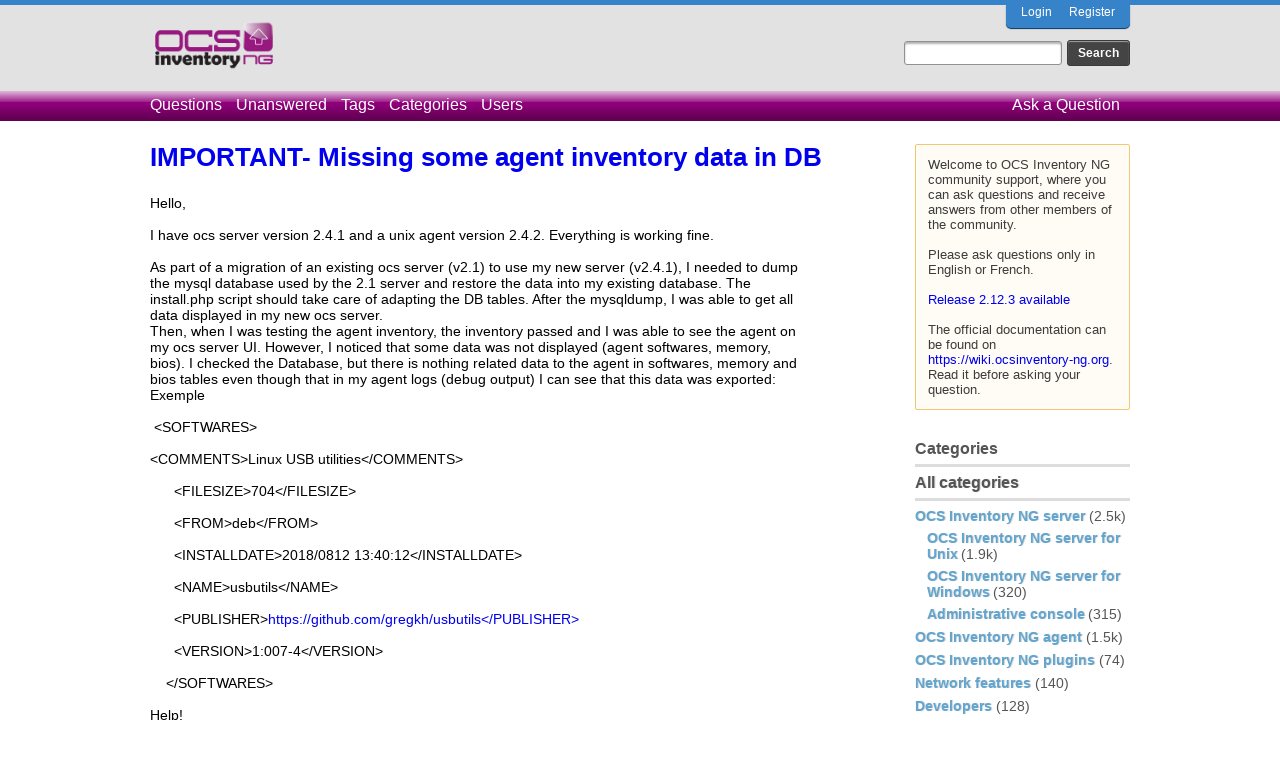

--- FILE ---
content_type: text/html; charset=utf-8
request_url: https://ask.ocsinventory-ng.org/10374/important-missing-some-agent-inventory-data-in-db
body_size: 17093
content:
<!DOCTYPE html>
<html lang="en-GB" itemscope itemtype="https://schema.org/QAPage">
<!-- Powered by Question2Answer - http://www.question2answer.org/ -->
<head>
<meta charset="utf-8">
<title>IMPORTANT- Missing some agent inventory data in DB - Ocsinventory Q&amp;A</title>
<meta name="description" content="Hello,  I have ocs server version 2.4.1 and a unix agent version 2.4.2. Everything is working fine.   ... &gt;1:007-4&lt;/VERSION&gt;      &lt;/SOFTWARES&gt;  Help!">
<meta name="keywords" content="OCS Inventory NG server for Unix">
<link rel="stylesheet" href="../qa-theme/OCS/qa-styles.css?1.8.3">
<link rel="canonical" href="https://ask.ocsinventory-ng.org/10374/important-missing-some-agent-inventory-data-in-db">
<link rel="search" type="application/opensearchdescription+xml" title="Ocsinventory Q&amp;A" href="../opensearch.xml">
<meta itemprop="name" content="IMPORTANT- Missing some agent inventory data in DB">
<script>
var qa_root = '..\/';
var qa_request = '10374\/important-missing-some-agent-inventory-data-in-db';
</script>
<script src="../qa-content/jquery-3.3.1.min.js"></script>
<script src="../qa-content/qa-global.js?1.8.3"></script>
</head>
<body
class="qa-template-question qa-category-2 qa-category-1 qa-body-js-off"
>
<script>
var b = document.getElementsByTagName('body')[0];
b.className = b.className.replace('qa-body-js-off', 'qa-body-js-on');
</script>
<!-- Top Blue -->
<div class="qa-top-blue">
</div>
<!-- Top Blue ENDS -->
<div class="qa-body-wrapper" itemprop="mainEntity" itemscope itemtype="https://schema.org/Question">
<div class="qa-header">
<div class="qa-logo">
<a href="../" class="qa-logo-link" title="Ocsinventory Q&amp;A"><img src="https://ask.ocsinventory-ng.org/qa-theme/OCS/images/logo.png" height="50" alt="Ocsinventory Q&amp;A"></a>
</div>
<div class="qa-nav-user">
<ul class="qa-nav-user-list">
<li class="qa-nav-user-item qa-nav-user-login">
<a href="../login?to=10374%2Fimportant-missing-some-agent-inventory-data-in-db" class="qa-nav-user-link">Login</a>
</li>
<li class="qa-nav-user-item qa-nav-user-register">
<a href="../register?to=10374%2Fimportant-missing-some-agent-inventory-data-in-db" class="qa-nav-user-link">Register</a>
</li>
</ul>
<div class="qa-nav-user-clear">
</div>
</div>
<div class="qa-search">
<form method="get" action="../search">
<input type="text" name="q" value="" class="qa-search-field">
<input type="submit" value="Search" class="qa-search-button">
</form>
</div>
<div class="qa-nav-main">
<ul class="qa-nav-main-list">
<li class="qa-nav-main-item qa-nav-main-questions">
<a href="../questions" class="qa-nav-main-link">Questions</a>
</li>
<li class="qa-nav-main-item qa-nav-main-unanswered">
<a href="../unanswered" class="qa-nav-main-link">Unanswered</a>
</li>
<li class="qa-nav-main-item qa-nav-main-tag">
<a href="../tags" class="qa-nav-main-link">Tags</a>
</li>
<li class="qa-nav-main-item qa-nav-main-categories">
<a href="../categories" class="qa-nav-main-link">Categories</a>
</li>
<li class="qa-nav-main-item qa-nav-main-user">
<a href="../users" class="qa-nav-main-link">Users</a>
</li>
<li class="qa-nav-main-item qa-nav-main-ask">
<a href="../ask?cat=1" class="qa-nav-main-link">Ask a Question</a>
</li>
</ul>
<div class="qa-nav-main-clear">
</div>
</div>
<div class="qa-header-clear">
</div>
</div> <!-- END qa-header -->
<div class="qa-sidepanel">
<div class="qa-sidebar">
Welcome to OCS Inventory NG community support, where you can ask questions and receive answers from other members of the community.<br>
<br>
Please ask questions only in English or French.<br>
<br>
<a href="https://ocsinventory-ng.org/?page_id=1548&lang=en">Release 2.12.3 available</a><br>
<br>
The official documentation can be found on <a href="https://wiki.ocsinventory-ng.org">https://wiki.ocsinventory-ng.org</a>. Read it before asking your question.
</div>
<div class="qa-widgets-side qa-widgets-side-low">
<div class="qa-widget-side qa-widget-side-low">
<h2>Categories</h2>
<ul class="qa-nav-cat-list qa-nav-cat-list-1">
<li class="qa-nav-cat-item qa-nav-cat-all">
<a href="../" class="qa-nav-cat-link">All categories</a>
</li>
<li class="qa-nav-cat-item qa-nav-cat-ocs-inventory-ng-server">
<a href="../ocs-inventory-ng-server" class="qa-nav-cat-link qa-nav-cat-selected">OCS Inventory NG server</a>
<span class="qa-nav-cat-note">(2.5k)</span>
<ul class="qa-nav-cat-list qa-nav-cat-list-2">
<li class="qa-nav-cat-item qa-nav-cat-ocs-inventory-ng-server-for-unix">
<a href="../ocs-inventory-ng-server/ocs-inventory-ng-server-for-unix" class="qa-nav-cat-link qa-nav-cat-selected">OCS Inventory NG server for Unix</a>
<span class="qa-nav-cat-note">(1.9k)</span>
</li>
<li class="qa-nav-cat-item qa-nav-cat-ocs-inventory-ng-server-for-windows">
<a href="../ocs-inventory-ng-server/ocs-inventory-ng-server-for-windows" class="qa-nav-cat-link">OCS Inventory NG server for Windows</a>
<span class="qa-nav-cat-note">(320)</span>
</li>
<li class="qa-nav-cat-item qa-nav-cat-administrative-console">
<a href="../ocs-inventory-ng-server/administrative-console" class="qa-nav-cat-link">Administrative console</a>
<span class="qa-nav-cat-note">(315)</span>
</li>
</ul>
</li>
<li class="qa-nav-cat-item qa-nav-cat-ocs-inventory-ng-agent">
<a href="../ocs-inventory-ng-agent" class="qa-nav-cat-link">OCS Inventory NG agent</a>
<span class="qa-nav-cat-note">(1.5k)</span>
</li>
<li class="qa-nav-cat-item qa-nav-cat-ocs-inventory-ng-plugins">
<a href="../ocs-inventory-ng-plugins" class="qa-nav-cat-link">OCS Inventory NG plugins</a>
<span class="qa-nav-cat-note">(74)</span>
</li>
<li class="qa-nav-cat-item qa-nav-cat-network-features">
<a href="../network-features" class="qa-nav-cat-link">Network features</a>
<span class="qa-nav-cat-note">(140)</span>
</li>
<li class="qa-nav-cat-item qa-nav-cat-developers">
<a href="../developers" class="qa-nav-cat-link">Developers</a>
<span class="qa-nav-cat-note">(128)</span>
</li>
</ul>
<div class="qa-nav-cat-clear">
</div>
</div>
</div>
</div>
<div class="qa-main">
<h1>
<a href="../10374/important-missing-some-agent-inventory-data-in-db">
<span itemprop="name">IMPORTANT- Missing some agent inventory data in DB</span>
</a>
</h1>
<div class="qa-part-q-view">
<div class="qa-q-view" id="q10374">
<form method="post" action="../10374/important-missing-some-agent-inventory-data-in-db">
<div class="qa-q-view-stats">
</div>
<input name="code" type="hidden" value="0-1769840679-ca11744654482a4983eeb89fdd3dff2545e1cfee">
</form>
<div class="qa-q-view-main">
<form method="post" action="../10374/important-missing-some-agent-inventory-data-in-db">
<div class="qa-q-view-content qa-post-content">
<a name="10374"></a><div itemprop="text">Hello,<br />
<br />
I have ocs server version 2.4.1 and a unix agent version 2.4.2. Everything is working fine.<br />
<br />
As part of a migration of an existing ocs server (v2.1) to use my new server (v2.4.1), I needed to dump the mysql database used by the 2.1 server and restore the data into my existing database. The install.php script should take care of adapting the DB tables. After the mysqldump, I was able to get all data displayed in my new ocs server.<br />
Then, when I was testing the agent inventory, the inventory passed and I was able to see the agent on my ocs server UI. However, I noticed that some data was not displayed (agent softwares, memory, bios). I checked the Database, but there is nothing related data to the agent in softwares, memory and bios tables even though that in my agent logs (debug output) I can see that this data was exported: Exemple<br />
<br />
&nbsp;&lt;SOFTWARES&gt;<br />
<br />
&lt;COMMENTS&gt;Linux USB utilities&lt;/COMMENTS&gt;<br />
<br />
&nbsp;&nbsp;&nbsp;&nbsp;&nbsp;&nbsp;&lt;FILESIZE&gt;704&lt;/FILESIZE&gt;<br />
<br />
&nbsp;&nbsp;&nbsp;&nbsp;&nbsp;&nbsp;&lt;FROM&gt;deb&lt;/FROM&gt;<br />
<br />
&nbsp;&nbsp;&nbsp;&nbsp;&nbsp;&nbsp;&lt;INSTALLDATE&gt;2018/0812 13:40:12&lt;/INSTALLDATE&gt;<br />
<br />
&nbsp;&nbsp;&nbsp;&nbsp;&nbsp;&nbsp;&lt;NAME&gt;usbutils&lt;/NAME&gt;<br />
<br />
&nbsp;&nbsp;&nbsp;&nbsp;&nbsp;&nbsp;&lt;PUBLISHER&gt;<a href="https://github.com/gregkh/usbutils&lt;/PUBLISHER&gt;" rel="nofollow" target="_blank">https://github.com/gregkh/usbutils&lt;/PUBLISHER&gt;</a><br />
<br />
&nbsp;&nbsp;&nbsp;&nbsp;&nbsp;&nbsp;&lt;VERSION&gt;1:007-4&lt;/VERSION&gt;<br />
<br />
&nbsp;&nbsp;&nbsp;&nbsp;&lt;/SOFTWARES&gt;<br />
<br />
Help!</div>
</div>
<span class="qa-q-view-avatar-meta">
<span class="qa-q-view-meta">
<a href="../10374/important-missing-some-agent-inventory-data-in-db" class="qa-q-view-what" itemprop="url">asked</a>
<span class="qa-q-view-when">
<span class="qa-q-view-when-data"><time itemprop="dateCreated" datetime="2018-11-21T15:58:07+0000" title="2018-11-21T15:58:07+0000">Nov 21, 2018</time></span>
</span>
<span class="qa-q-view-where">
<span class="qa-q-view-where-pad">in </span><span class="qa-q-view-where-data"><a href="../ocs-inventory-ng-server/ocs-inventory-ng-server-for-unix" class="qa-category-link">OCS Inventory NG server for Unix</a></span>
</span>
<span class="qa-q-view-who">
<span class="qa-q-view-who-pad">by </span>
<span class="qa-q-view-who-data"><span itemprop="author" itemscope itemtype="https://schema.org/Person"><a href="../user/KF" class="qa-user-link" itemprop="url"><span itemprop="name">KF</span></a></span></span>
<span class="qa-q-view-who-points">
<span class="qa-q-view-who-points-pad">(</span><span class="qa-q-view-who-points-data">310</span><span class="qa-q-view-who-points-pad"> points)</span>
</span>
</span>
</span>
</span>
<div class="qa-share-buttons">
<div class="qa-share-text">Share on </div>
<div class="qa-share-final">
<a href="https://plus.google.com/share?url=https%3A%2F%2Fask.ocsinventory-ng.org%2F10374%2Fimportant-missing-some-agent-inventory-data-in-db" target="_blank" class="qa-share-gp" title="share this question on Google+">share on gp</a>
<a href="https://www.facebook.com/sharer/sharer.php?u=https%3A%2F%2Fask.ocsinventory-ng.org%2F10374%2Fimportant-missing-some-agent-inventory-data-in-db&ref=fbshare&t=IMPORTANT-+Missing+some+agent+inventory+data+in+DB" target="_blank" class="qa-share-fb" title="share this question on Facebook">share on fb</a>
<a href="https://twitter.com/intent/tweet?original_referer=https%3A%2F%2Fask.ocsinventory-ng.org%2F10374%2Fimportant-missing-some-agent-inventory-data-in-db&text=IMPORTANT-+Missing+some+agent+inventory+data+in+DB&url=https%3A%2F%2Fask.ocsinventory-ng.org%2F10374%2Fimportant-missing-some-agent-inventory-data-in-db" target="_blank" class="qa-share-tw" title="share this question on Twitter">share on tw</a>
<a href="http://www.linkedin.com/shareArticle?mini=true&url=https%3A%2F%2Fask.ocsinventory-ng.org%2F10374%2Fimportant-missing-some-agent-inventory-data-in-db&title=IMPORTANT-+Missing+some+agent+inventory+data+in+DB&summary=IMPORTANT-+Missing+some+agent+inventory+data+in+DB" target="_blank" class="qa-share-li" title="share this question on Linkedin">share on li</a>
</div>
<div class="qa-clear"></div>
</div>
<div class="qa-q-view-buttons">
<input name="q_doanswer" id="q_doanswer" onclick="return qa_toggle_element('anew')" value="answer" title="Answer this question" type="submit" class="qa-form-light-button qa-form-light-button-answer">
</div>
<input name="code" type="hidden" value="0-1769840679-9860d9988293c8da4def42f0260bcb507f65e583">
<input name="qa_click" type="hidden" value="">
</form>
<div class="qa-q-view-c-list" style="display:none;" id="c10374_list">
</div> <!-- END qa-c-list -->
<div class="qa-c-form">
</div> <!-- END qa-c-form -->
</div> <!-- END qa-q-view-main -->
<div class="qa-q-view-clear">
</div>
</div> <!-- END qa-q-view -->
</div>
<div class="qa-part-a-form">
<div class="qa-a-form" id="anew" style="display:none;">
<h2>Please <a href="../login?to=10374%2Fimportant-missing-some-agent-inventory-data-in-db">log in</a> or <a href="../register?to=10374%2Fimportant-missing-some-agent-inventory-data-in-db">register</a> to answer this question.</h2>
</div> <!-- END qa-a-form -->
</div>
<div class="qa-part-a-list">
<h2 id="a_list_title"><span itemprop="answerCount">1</span> Answer</h2>
<div class="qa-a-list" id="a_list">
<div class="qa-a-list-item " id="a10376" itemprop="suggestedAnswer" itemscope itemtype="https://schema.org/Answer">
<form method="post" action="../10374/important-missing-some-agent-inventory-data-in-db">
<div class="qa-voting qa-voting-net" id="voting_10376">
<div class="qa-vote-buttons qa-vote-buttons-net">
<input title="Click to vote up" name="vote_10376_1_a10376" onclick="return qa_vote_click(this);" type="submit" value="+" class="qa-vote-first-button qa-vote-up-button"> 
<input title="Click to vote down" name="vote_10376_-1_a10376" onclick="return qa_vote_click(this);" type="submit" value="&ndash;" class="qa-vote-second-button qa-vote-down-button"> 
</div>
<div class="qa-vote-count qa-vote-count-net">
<span class="qa-netvote-count">
<span class="qa-netvote-count-data">0</span><span class="qa-netvote-count-pad"> votes <meta itemprop="upvoteCount" content="0"></span>
</span>
</div>
<div class="qa-vote-clear">
</div>
</div>
<input name="code" type="hidden" value="0-1769840679-ca11744654482a4983eeb89fdd3dff2545e1cfee">
</form>
<div class="qa-a-item-main">
<form method="post" action="../10374/important-missing-some-agent-inventory-data-in-db">
<div class="qa-a-selection">
</div>
<div class="qa-a-item-content qa-post-content">
<a name="10376"></a><div itemprop="text">you should upgrade from 2.1 &gt; 2.2 &gt; 2.3 and so on - because it isn't guaranteed that version 2.4.1 will do all the needed database table changes.<br />
<br />
perhaps this helps</div>
</div>
<span class="qa-a-item-avatar-meta">
<span class="qa-a-item-meta">
<a href="../10374/important-missing-some-agent-inventory-data-in-db?show=10376#a10376" class="qa-a-item-what" itemprop="url">answered</a>
<span class="qa-a-item-when">
<span class="qa-a-item-when-data"><time itemprop="dateCreated" datetime="2018-11-21T19:16:30+0000" title="2018-11-21T19:16:30+0000">Nov 21, 2018</time></span>
</span>
<span class="qa-a-item-who">
<span class="qa-a-item-who-pad">by </span>
<span class="qa-a-item-who-data"><span itemprop="author" itemscope itemtype="https://schema.org/Person"><a href="../user/sokatra" class="qa-user-link" itemprop="url"><span itemprop="name">sokatra</span></a></span></span>
<span class="qa-a-item-who-points">
<span class="qa-a-item-who-points-pad">(</span><span class="qa-a-item-who-points-data">25.6k</span><span class="qa-a-item-who-points-pad"> points)</span>
</span>
</span>
</span>
</span>
<div class="qa-a-item-buttons">
<input name="a10376_docomment" onclick="return qa_toggle_element('c10376')" value="comment" title="Add a comment on this answer" type="submit" class="qa-form-light-button qa-form-light-button-comment">
</div>
<input name="code" type="hidden" value="0-1769840679-b5f1679491a2e873d2c810f229376f559d59c944">
<input name="qa_click" type="hidden" value="">
</form>
<div class="qa-a-item-c-list" style="display:none;" id="c10376_list">
</div> <!-- END qa-c-list -->
<div class="qa-c-form" id="c10376" style="display:none;">
<h2>Please <a href="../login?to=10374%2Fimportant-missing-some-agent-inventory-data-in-db">log in</a> or <a href="../register?to=10374%2Fimportant-missing-some-agent-inventory-data-in-db">register</a> to add a comment.</h2>
</div> <!-- END qa-c-form -->
</div> <!-- END qa-a-item-main -->
<div class="qa-a-item-clear">
</div>
</div> <!-- END qa-a-list-item -->
</div> <!-- END qa-a-list -->
</div>
</div> <!-- END qa-main -->
<div class="qa-footer">
<div class="qa-footer-clear">
</div>
</div> <!-- END qa-footer -->
</div> <!-- END body-wrapper -->
<div class="qa-bottom-grey">
<div class="qa-nav-footer">
<ul class="qa-nav-footer-list">
<li class="qa-nav-footer-item qa-nav-footer-feedback">
<a href="../feedback" class="qa-nav-footer-link">Send feedback</a>
</li>
</ul>
<div class="qa-nav-footer-clear">
</div>
</div>
<div class="qa-attribution">
&nbsp;
</div>
<!-- Piwik -->
<script type="text/javascript">
  var _paq = _paq || [];
  _paq.push(["setDomains", ["*.ask.ocsinventory-ng.org"]]);
  _paq.push(['trackPageView']);
  _paq.push(['enableLinkTracking']);
  (function() {
    var u="//statistics.ocsinventory-ng.org/";
    _paq.push(['setTrackerUrl', u+'piwik.php']);
    _paq.push(['setSiteId', '2']);
    var d=document, g=d.createElement('script'), s=d.getElementsByTagName('script')[0];
    g.type='text/javascript'; g.async=true; g.defer=true; g.src=u+'piwik.js'; s.parentNode.insertBefore(g,s);
  })();
</script>
<noscript><p><img src="//statistics.ocsinventory-ng.org/piwik.php?idsite=2" style="border:0;" alt="" ></p></noscript>
<!-- End Piwik Code -->
<div class="qa-attribution">
Powered by <a href="http://www.question2answer.org/">Question2Answer</a>
</div>
</div>
<div style="position:absolute;overflow:hidden;clip:rect(0 0 0 0);height:0;width:0;margin:0;padding:0;border:0;">
<span id="qa-waiting-template" class="qa-waiting">...</span>
</div>
</body>
<!-- Powered by Question2Answer - http://www.question2answer.org/ -->
</html>
